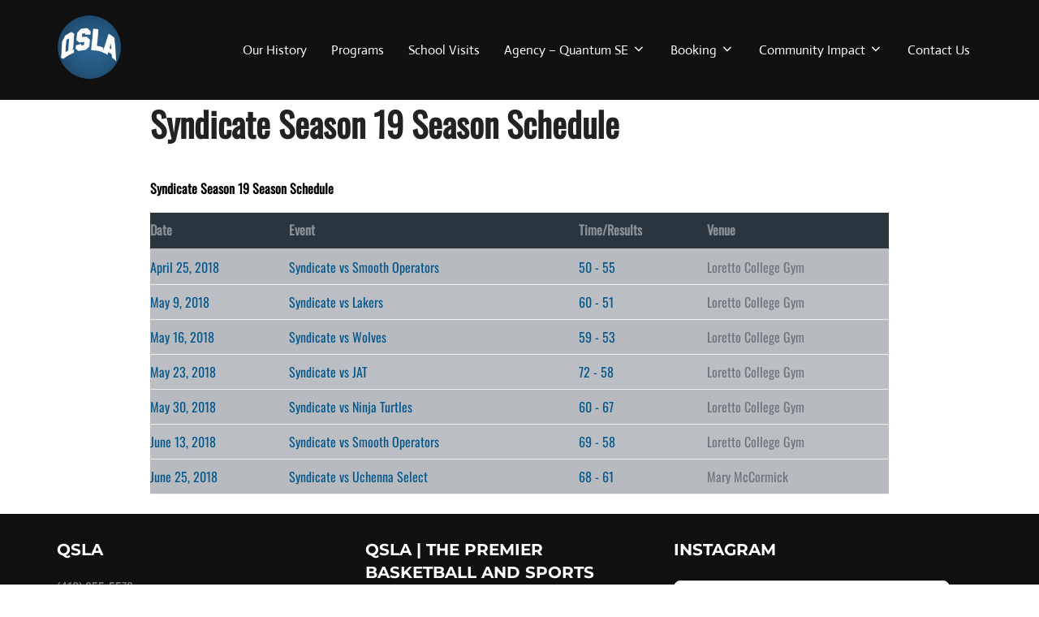

--- FILE ---
content_type: text/css
request_url: https://qsla.org/wp-content/plugins/sportspress-pro/includes/sportspress/assets/css/icons.css?ver=2.1
body_size: 62
content:
/* SportsPress icons */
@font-face {
	font-family: 'sportspress';
	src:url('../fonts/sportspress.eot?-76nsup');
	src:url('../fonts/sportspress.eot?#iefix-76nsup') format('embedded-opentype'),
		url('../fonts/sportspress.woff2?-76nsup') format('woff2'),
		url('../fonts/sportspress.ttf?-76nsup') format('truetype'),
		url('../fonts/sportspress.woff?-76nsup') format('woff'),
		url('../fonts/sportspress.svg?-76nsup#sportspress') format('svg');
	font-weight: normal;
	font-style: normal;
}

[class^="sp-icon-"], [class*=" sp-icon-"] {
	font-family: sportspress, dashicons;
	speak: none;
	font-style: normal;
	font-weight: normal;
	font-variant: normal;
	text-transform: none;
	line-height: 1;
	display: inline-block;
	width: 20px;
	height: 20px;
	font-size: 20px;
	vertical-align: top;

	/* Better Font Rendering =========== */
	-webkit-font-smoothing: antialiased;
	-moz-osx-font-smoothing: grayscale;
}

.sp-icon-baseball:before {
	content: "\e701";
}
.sp-icon-basketball:before {
	content: "\e602";
}
.sp-icon-cricketball:before {
	content: "\e604";
}
.sp-icon-soccerball:before {
	content: "\e700";
}
.sp-icon-shoe:before {
	content: "\e800";
}
.sp-icon-card:before {
	content: "\e801";
}

--- FILE ---
content_type: text/css
request_url: https://qsla.org/wp-content/plugins/sportspress-pro/includes/sportspress-sponsors/css/sportspress-sponsors.css?ver=2.0.10
body_size: -85
content:
.sp-sponsors {
	display: block;
	clear: both;
	margin: 0 auto;
	text-align: center;
}

.sp-sponsors .sp-sponsors-title {
	margin-top: 0;
}

.sp-sponsors .sponsor {
	display: inline-block;
	margin: 15px;
}

.sp-sponsors .sp-sponsor-logo {
	background: transparent;
	border: none;
	box-shadow: none;
	height: auto;
	width: auto;
	display: block;
}

.sp-header-sponsors {
	z-index: 10;
	right: 0;
	top: 100%;
	margin: 10px 10px -10px;
}

.sp-header-sponsors .sp-sponsors .sponsor {
	margin: 5px 5px;
}

.sp-footer-sponsors {
	background: #000000;
}

.sp-footer-sponsors .sp-sponsors {
	position: relative;
	z-index: 2;
	clear: both;
	padding: 5em 0;
}

.sp-footer-sponsors .sp-sponsors .sp-sponsors-title {
	color: #ffffff;
}

@media only screen and (min-width: 40.063em) {
	.sp-header-sponsors {
		float: right;
	}

	.sp-header-sponsors .sp-sponsors {
		text-align: right;
	}
}

--- FILE ---
content_type: text/javascript
request_url: https://qsla.org/wp-content/plugins/sportspress-pro/includes/sportspress/assets/js/sportspress.js?ver=2.1.5
body_size: 723
content:
function sp_viewport() {
    var e = window, a = 'inner';
    if (!('innerWidth' in window )) {
        a = 'client';
        e = document.documentElement || document.body;
    }
    return { width : e[ a+'Width' ] , height : e[ a+'Height' ] };
}

(function($) {

	/* Header */
	if ( ! $('.sp-header').size() ) {
		$('body').prepend( '<div class="sp-header sp-header-loaded"></div>' );
	}

	/* Countdown */
	$("[data-countdown]").each(function() {
		var $this = $(this), finalDate = $(this).data('countdown');
		$this.countdown(finalDate, function(event) {
			$this.html(event.strftime("<span>%D <small>" + localized_strings.days + "</small></span> "
			+ "<span>%H <small>" + localized_strings.hrs + "</small></span> "
			+ "<span>%M <small>" + localized_strings.mins + "</small></span> "
			+ "<span>%S <small>" + localized_strings.secs + "</small></span>" ));
		});
	});

	/* API method to get paging information */
	$.fn.dataTableExt.oApi.fnPagingInfo = function ( oSettings )
	{
	    return {
	        "iStart":         oSettings._iDisplayStart,
	        "iEnd":           oSettings.fnDisplayEnd(),
	        "iLength":        oSettings._iDisplayLength,
	        "iTotal":         oSettings.fnRecordsTotal(),
	        "iFilteredTotal": oSettings.fnRecordsDisplay(),
	        "iPage":          oSettings._iDisplayLength === -1 ?
	            0 : Math.ceil( oSettings._iDisplayStart / oSettings._iDisplayLength ),
	        "iTotalPages":    oSettings._iDisplayLength === -1 ?
	            0 : Math.ceil( oSettings.fnRecordsDisplay() / oSettings._iDisplayLength )
	    };
	}

	/* Data Tables */
	$(".sp-data-table").each(function() {
		sortable = $(this).hasClass("sp-sortable-table");
		paginated = $(this).hasClass("sp-paginated-table");
		display_length = parseInt($(this).attr("data-sp-rows"));
		if ( display_length == undefined || isNaN( display_length ) ) display_length = 10;
		if ( $(this).find("tbody tr").length <= display_length ) paginated = false;
		if ( sortable || paginated ) {
			$(this).dataTable({
				"order": [],
				"autoWidth": false,
				"searching": false,
				"info": false,
				"paging": paginated,
				"lengthChange": false,
				"pagingType": "simple_numbers",
				"pageLength": display_length,
				"ordering": sortable,
			    "language": {
			      "aria": {
			        "sortAscending": "",
			        "sortDescending": ""
			      },
			      "paginate": {
			      	"previous": localized_strings.previous,
			      	"next": localized_strings.next,
			      }
			    },
			    "columnDefs": [
			      { "type": "num-fmt", "targets": [ ".data-number", ".data-rank" ] },
			    ]
			});
		}
	});

	/* Scrollable Tables */
	$(".sp-scrollable-table").wrap("<div class=\"sp-scrollable-table-wrapper\"></div>");
	
	/* Selector Redirect */
	$(".sp-selector-redirect").change(function() {
		window.location = $(this).val();
	});

	/* Template Tabs */
	$(".sp-tab-menu-item a").click(function() {
		$template = $(this).data("sp-tab");
		$(this).closest(".sp-tab-menu-item").addClass("sp-tab-menu-item-active").siblings(".sp-tab-menu-item").removeClass("sp-tab-menu-item-active");
		$(this).closest(".sp-tab-group").find(".sp-tab-content-"+$template).show().siblings(".sp-tab-content").hide();
		return false;
	});

})(jQuery);